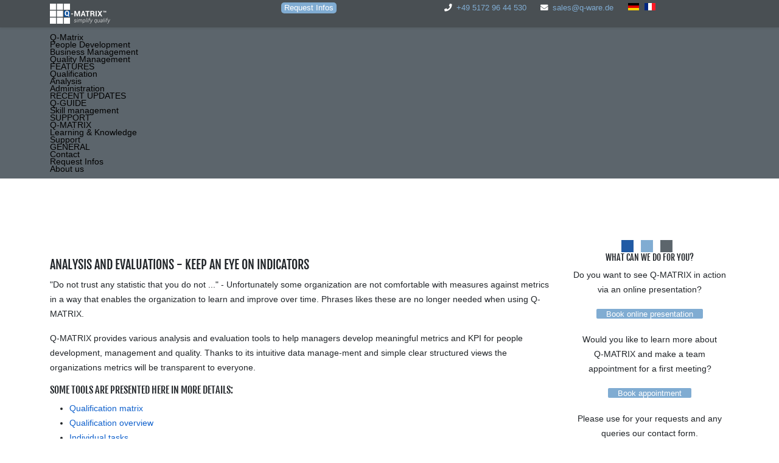

--- FILE ---
content_type: text/html; charset=utf-8
request_url: https://www.q-matrix.de/en/features/analysis
body_size: 12698
content:
<!DOCTYPE html>
<html xmlns="http://www.w3.org/1999/xhtml" xml:lang="en-gb" lang="en-gb" dir="ltr">
	<head>
<script>window.dataLayer = window.dataLayer || [];</script>
<!-- Google Tag Manager JS V.1.0.2 from Tools for Joomla -->
<script>(function(w,d,s,l,i){w[l]=w[l]||[];w[l].push({'gtm.start':
new Date().getTime(),event:'gtm.js'});var f=d.getElementsByTagName(s)[0],
j=d.createElement(s),dl=l!='dataLayer'?'&l='+l:'';j.async=true;j.src=
'//www.googletagmanager.com/gtm.js?id='+i+dl;f.parentNode.insertBefore(j,f);
})(window,document,'script','dataLayer','GTM-5W39SFK');</script>
<!-- End Google Tag Manager JS -->
		<meta http-equiv="X-UA-Compatible" content="IE=edge">
		<meta name="viewport" content="width=device-width, initial-scale=1">
		<base href="https://www.q-matrix.de/en/features/analysis" />
	<meta http-equiv="content-type" content="text/html; charset=utf-8" />
	<meta name="keywords" content="Qualification matrix Qualification overview Individual tasks Target / Actual comparison Target / Actual assessment Certification &amp; target hours" />
	<meta name="viewport" content="width=device-width, initial-scale=1.0" />
	<meta name="robots" content="index,follow" />
	<meta name="description" content="Q-MATRIX provides various analysis and evaluation tools to help managers develop meaningful metrics and KPI for people development, management and quality." />
	<title>ANALYSIS AND EVALUATIONS</title>
	<link href="https://www.q-matrix.de/bausteine/auswertungen" rel="alternate" hreflang="de-DE" />
	<link href="https://www.q-matrix.de/fr/element/evaluations" rel="alternate" hreflang="fr-FR" />
	<link href="https://www.q-matrix.de/en/features/analysis" rel="alternate" hreflang="en-GB" />
	<link href="/images/favicon.png" rel="shortcut icon" type="image/vnd.microsoft.icon" />
	<link href="/plugins/system/bdthemes_shortcodes/css/shortcode-ultimate.css" rel="stylesheet" type="text/css" />
	<link href="/plugins/system/bdthemes_shortcodes/css/font-awesome.css" rel="stylesheet" type="text/css" />
	<link href="/plugins/system/bdthemes_shortcodes/shortcodes/button/css/button.css" rel="stylesheet" type="text/css" />
	<link href="https://www.q-matrix.de/media/com_unitegallery/assets/unitegallery-plugin/css/unite-gallery.css" rel="stylesheet" type="text/css" />
	<link href="/templates/shaper_helix3/css/roboto.css" rel="stylesheet" type="text/css" />
	<link href="/templates/shaper_helix3/css/fjallaone.css" rel="stylesheet" type="text/css" />
	<link href="/templates/shaper_helix3/css/bootstrap.min.css" rel="stylesheet" type="text/css" />
	<link href="/templates/shaper_helix3/css/joomla-fontawesome.min.css" rel="stylesheet" type="text/css" />
	<link href="/templates/shaper_helix3/css/font-awesome-v4-shims.min.css" rel="stylesheet" type="text/css" />
	<link href="/templates/shaper_helix3/css/template.css" rel="stylesheet" type="text/css" />
	<link href="/templates/shaper_helix3/css/presets/preset1.css" rel="stylesheet" class="preset" type="text/css" />
	<link href="/templates/shaper_helix3/css/frontend-edit.css" rel="stylesheet" type="text/css" />
	<link href="/modules/mod_djmegamenu/themes/default/css/djmegamenu.css?4.3.7.free" rel="stylesheet" type="text/css" />
	<link href="/modules/mod_djmegamenu/mobilethemes/dark/djmobilemenu.css?4.3.7.free" rel="stylesheet" type="text/css" />
	<link href="/media/mod_languages/css/template.css?68715d9c360d26499064c3d4793ed72c" rel="stylesheet" type="text/css" />
	<link href="/plugins/system/gdpr/assets/css/cookieconsent.min.css" rel="stylesheet" type="text/css" />
	<link href="/plugins/system/gdpr/assets/css/jquery.fancybox.min.css" rel="stylesheet" type="text/css" />
	<link href="https://www.q-matrix.de/components/com_jsn/assets/css/style.min.css?v=2.10.1" rel="stylesheet" type="text/css" />
	<style type="text/css">
a#subtn_6955dd77943d3 { color: #FFFFFF; background-color: #215ab5;-webkit-border-radius: 3px; border-radius: 3px;}
a#subtn_6955dd77943d3 span { font-size: 13px;-webkit-border-radius: 3px; border-radius: 3px;line-height:20px;padding: 6px 16px;}
a#subtn_6955dd77943d3:hover { background-color: #2565cb;}
a#subtn_6955dd77943d3 i {font-size:13px; color:#FFFFFF}a#subtn_6955dd779449e { color: #FFFFFF; background-color: #215ab5;-webkit-border-radius: 3px; border-radius: 3px;}
a#subtn_6955dd779449e span { font-size: 13px;-webkit-border-radius: 3px; border-radius: 3px;line-height:20px;padding: 6px 16px;}
a#subtn_6955dd779449e:hover { background-color: #2565cb;}
a#subtn_6955dd779449e i {font-size:13px; color:#FFFFFF}a#subtn_6955dd7794502 { color: #FFFFFF; background-color: #215ab5;-webkit-border-radius: 3px; border-radius: 3px;}
a#subtn_6955dd7794502 span { font-size: 13px;-webkit-border-radius: 3px; border-radius: 3px;line-height:20px;padding: 6px 16px;}
a#subtn_6955dd7794502:hover { background-color: #2565cb;}
a#subtn_6955dd7794502 i {font-size:13px; color:#FFFFFF}a#subtn_6955dd779455d { color: #FFFFFF; background-color: #215ab5;-webkit-border-radius: 3px; border-radius: 3px;}
a#subtn_6955dd779455d span { font-size: 13px;-webkit-border-radius: 3px; border-radius: 3px;line-height:20px;padding: 6px 16px;}
a#subtn_6955dd779455d:hover { background-color: #2565cb;}
a#subtn_6955dd779455d i {font-size:13px; color:#FFFFFF}a#subtn_6955dd77945b7 { color: #FFFFFF; background-color: #215ab5;-webkit-border-radius: 3px; border-radius: 3px;}
a#subtn_6955dd77945b7 span { font-size: 13px;-webkit-border-radius: 3px; border-radius: 3px;line-height:20px;padding: 6px 16px;}
a#subtn_6955dd77945b7:hover { background-color: #2565cb;}
a#subtn_6955dd77945b7 i {font-size:13px; color:#FFFFFF}a#subtn_6955dd779460f { color: #FFFFFF; background-color: #215ab5;-webkit-border-radius: 3px; border-radius: 3px;}
a#subtn_6955dd779460f span { font-size: 13px;-webkit-border-radius: 3px; border-radius: 3px;line-height:20px;padding: 6px 16px;}
a#subtn_6955dd779460f:hover { background-color: #2565cb;}
a#subtn_6955dd779460f i {font-size:13px; color:#FFFFFF}h1, h2, h3, h4, h5, h6, .h1, .h2, .h3, .h4, .h5, .h6 {text-transform: uppercase;} #sp-header {height: 45px;} #sp-header .logo {height: 45px;} .sp-module ul >li {border-bottom:0}.sp-module ul >li >a {padding: 0;line-height: 12px;padding: 0;}.sp-contact-info{color: #ffffff;} .sp-module ul > li > a:before { content: unset; }body{font-family:Roboto, sans-serif; font-weight:300; }h1{font-family:Fjalla One, sans-serif; font-size:20px; font-weight:normal; }h2{font-family:Fjalla One, sans-serif; font-size:18px; font-weight:normal; }h3{font-family:Fjalla One, sans-serif; font-size:16px; font-weight:normal; }h4{font-family:Roboto, sans-serif; font-size:14px; font-weight:300; }h5{font-family:Fjalla One, sans-serif; font-size:14px; font-weight:normal; }h6{font-family:Fjalla One, sans-serif; font-size:14px; font-weight:normal; }.sp-megamenu-parent{font-family:Roboto, sans-serif; font-size:20px; font-weight:900; }@media (min-width: 1400px) {
.container {
max-width: 1140px;
}
}#sp-header{ background-color:#494f53; }#sp-header a{color:#80acd2;}#sp-header a:hover{color:#5c656c;}#sp-menu{ background-color:#5c656c;padding:10px 0px; }#sp-bottom{ background-color:#5c656c;color:#ffffff;padding:10px 0px 10px 0px; }#sp-footer{ background-color:#494f53; }.dj-hideitem { display: none !important; }

#accordeonck317 li.accordeonck { list-style: none;overflow: hidden; }
#accordeonck317 ul[class^="content"] { margin:0;padding:0; }
#accordeonck317 li.accordeonck > span { position: relative; display: block; }
#accordeonck317 li.accordeonck.parent > span { }
#accordeonck317 li.parent > span span.toggler_icon { position: absolute; cursor: pointer; display: block; height: 100%; z-index: 10;right:0; background: url(/) center center no-repeat !important;}
#accordeonck317 li.parent.open > span span.toggler_icon { right:0; background: url(/) center center no-repeat !important;}
#accordeonck317 li.accordeonck.level2 > span { }
#accordeonck317 li.level3 li.accordeonck > span { }
#accordeonck317 a.accordeonck { display: block;text-decoration: none; }
#accordeonck317 a.accordeonck:hover { text-decoration: none; }
#accordeonck317 li.parent > span a { display: block;outline: none; }
#accordeonck317 li.parent.open > span a {  }
#accordeonck317 a.accordeonck > .badge { margin: 0 0 0 5px; }
#accordeonck316 li.accordeonck { list-style: none;overflow: hidden; }
#accordeonck316 ul[class^="content"] { margin:0;padding:0; }
#accordeonck316 li.accordeonck > span { position: relative; display: block; }
#accordeonck316 li.accordeonck.parent > span { }
#accordeonck316 li.parent > span span.toggler_icon { position: absolute; cursor: pointer; display: block; height: 100%; z-index: 10;right:0; background: url(/) center center no-repeat !important;}
#accordeonck316 li.parent.open > span span.toggler_icon { right:0; background: url(/) center center no-repeat !important;}
#accordeonck316 li.accordeonck.level2 > span { }
#accordeonck316 li.level3 li.accordeonck > span { }
#accordeonck316 a.accordeonck { display: block;text-decoration: none; }
#accordeonck316 a.accordeonck:hover { text-decoration: none; }
#accordeonck316 li.parent > span a { display: block;outline: none; }
#accordeonck316 li.parent.open > span a {  }
#accordeonck316 a.accordeonck > .badge { margin: 0 0 0 5px; }
#accordeonck315 li.accordeonck { list-style: none;overflow: hidden; }
#accordeonck315 ul[class^="content"] { margin:0;padding:0; }
#accordeonck315 li.accordeonck > span { position: relative; display: block; }
#accordeonck315 li.accordeonck.parent > span { }
#accordeonck315 li.parent > span span.toggler_icon { position: absolute; cursor: pointer; display: block; height: 100%; z-index: 10;right:0; background: url(/) center center no-repeat !important;}
#accordeonck315 li.parent.open > span span.toggler_icon { right:0; background: url(/) center center no-repeat !important;}
#accordeonck315 li.accordeonck.level2 > span { }
#accordeonck315 li.level3 li.accordeonck > span { }
#accordeonck315 a.accordeonck { display: block;text-decoration: none; }
#accordeonck315 a.accordeonck:hover { text-decoration: none; }
#accordeonck315 li.parent > span a { display: block;outline: none; }
#accordeonck315 li.parent.open > span a {  }
#accordeonck315 a.accordeonck > .badge { margin: 0 0 0 5px; }a#subtn_6955dd7867e80 { color: #FFFFFF; background-color: #80acd2;-webkit-border-radius: 2px; border-radius: 2px;}
a#subtn_6955dd7867e80 span { font-size: 13px;-webkit-border-radius: 2px; border-radius: 2px;line-height:26px;padding: 4px 16px;}
a#subtn_6955dd7867e80:hover { background-color: #93b8d9;}a#subtn_6955dd7867f47 { color: #FFFFFF; background-color: #80acd2;-webkit-border-radius: 2px; border-radius: 2px;}
a#subtn_6955dd7867f47 span { font-size: 13px;-webkit-border-radius: 2px; border-radius: 2px;line-height:26px;padding: 4px 16px;}
a#subtn_6955dd7867f47:hover { background-color: #93b8d9;}a#subtn_6955dd7867fc6 { color: #FFFFFF; background-color: #80acd2;-webkit-border-radius: 2px; border-radius: 2px;}
a#subtn_6955dd7867fc6 span { font-size: 13px;-webkit-border-radius: 2px; border-radius: 2px;line-height:26px;padding: 4px 16px;}
a#subtn_6955dd7867fc6:hover { background-color: #93b8d9;}
		@media (min-width: 769px) { #dj-megamenu340mobile { display: none; } }
		@media (max-width: 768px) { #dj-megamenu340, #dj-megamenu340sticky, #dj-megamenu340placeholder { display: none !important; } }
	div.cc-window.cc-floating{max-width:32em}@media(max-width: 639px){div.cc-window.cc-floating:not(.cc-center){max-width: none}}div.cc-window, span.cc-cookie-settings-toggler{font-size:16px}div.cc-revoke{font-size:16px}div.cc-settings-label,span.cc-cookie-settings-toggle{font-size:14px}div.cc-window.cc-banner{padding:1em 1.8em}div.cc-window.cc-floating{padding:2em 1.8em}input.cc-cookie-checkbox+span:before, input.cc-cookie-checkbox+span:after{border-radius:8px}div.cc-center,div.cc-floating,div.cc-checkbox-container,div.gdpr-fancybox-container div.fancybox-content,ul.cc-cookie-category-list li,fieldset.cc-service-list-title legend{border-radius:0px}div.cc-window a.cc-btn,span.cc-cookie-settings-toggle{border-radius:0px}fieldset.cc-cookie-list-title .gdpr_onoffswitch-label,fieldset.cc-cookie-list-title .gdpr_cookie_switcher span.gdpr_onoffswitch-switch,div.gdpr-component-view span.cc-checkboxes-placeholder,div.gdpr-component-view div.cc-checkboxes-container input.cc-cookie-checkbox+span::before{border-radius:10px}div.gdpr-component-view div.cc-checkboxes-container input.cc-cookie-checkbox+span::before{height: 14px;bottom: 2px;left:3px}div.gdpr-component-view div.cc-checkboxes-container input.cc-cookie-checkbox:checked+span::before{transform:translateX(22px)}label.gdpr_privacy_policy_consent_date{display:inline-block;margin:0 5px;font-size:12px;color:#6c757d;cursor:auto}
	</style>
	<script src="/media/jui/js/jquery.min.js" type="text/javascript"></script>
	<script src="/media/jui/js/jquery-migrate.min.js" type="text/javascript"></script>
	<script src="/media/jui/js/jquery-noconflict.js" type="text/javascript"></script>
	<script src="/plugins/system/bdthemes_shortcodes/js/shortcode-ultimate.js" type="text/javascript"></script>
	<script src="/plugins/system/accordeonmenumobileck/assets/accordeonmenumobileck.js" type="text/javascript"></script>
	<script src="/plugins/system/helix3/assets/js/bootstrap.legacy.js" type="text/javascript"></script>
	<script src="/templates/shaper_helix3/js/bootstrap.min.js" type="text/javascript"></script>
	<script src="/templates/shaper_helix3/js/jquery.sticky.js" type="text/javascript"></script>
	<script src="/templates/shaper_helix3/js/main.js" type="text/javascript"></script>
	<script src="/templates/shaper_helix3/js/frontend-edit.js" type="text/javascript"></script>
	<script src="/media/jui/js/jquery.ui.core.min.js?68715d9c360d26499064c3d4793ed72c" type="text/javascript"></script>
	<script src="/modules/mod_accordeonck/assets/mod_accordeonck.js" type="text/javascript"></script>
	<script src="/modules/mod_accordeonck/assets/jquery.easing.1.3.js" type="text/javascript"></script>
	<script src="/modules/mod_djmegamenu/assets/js/jquery.djmobilemenu.min.js?4.3.7.free" defer="defer" type="text/javascript"></script>
	<script src="/plugins/system/gdpr/assets/js/jquery.fancybox.min.js" type="text/javascript" defer="defer"></script>
	<script src="/plugins/system/gdpr/assets/js/cookieconsent.min.js" type="text/javascript" defer="defer"></script>
	<script src="/plugins/system/gdpr/assets/js/init.js" type="text/javascript" defer="defer"></script>
	<script type="text/javascript">

var sp_preloader = '0';

var sp_gotop = '1';

var sp_offanimation = 'default';

       jQuery(document).ready(function(jQuery){
        jQuery('#accordeonck317').accordeonmenuck({fadetransition : false,eventtype : 'click',transition : 'linear',menuID : 'accordeonck317',imageplus : '/modules/mod_accordeonck/assets/plus.png',imageminus : '/modules/mod_accordeonck/assets/minus.png',defaultopenedid : '',activeeffect : '',showcounter : '',duree : 500});
}); 
       jQuery(document).ready(function(jQuery){
        jQuery('#accordeonck316').accordeonmenuck({fadetransition : false,eventtype : 'click',transition : 'linear',menuID : 'accordeonck316',imageplus : '/modules/mod_accordeonck/assets/plus.png',imageminus : '/modules/mod_accordeonck/assets/minus.png',defaultopenedid : '',activeeffect : '',showcounter : '',duree : 500});
}); 
       jQuery(document).ready(function(jQuery){
        jQuery('#accordeonck315').accordeonmenuck({fadetransition : false,eventtype : 'click',transition : 'linear',menuID : 'accordeonck315',imageplus : '/modules/mod_accordeonck/assets/plus.png',imageminus : '/modules/mod_accordeonck/assets/minus.png',defaultopenedid : '',activeeffect : '',showcounter : '',duree : 500});
}); var gdprConfigurationOptions = { complianceType: 'opt-in',
																			  cookieConsentLifetime: 180,
																			  cookieConsentSamesitePolicy: 'Lax',
																			  cookieConsentSecure: 1,
																			  disableFirstReload: 1,
																	  		  blockJoomlaSessionCookie: 0,
																			  blockExternalCookiesDomains: 0,
																			  externalAdvancedBlockingModeCustomAttribute: '',
																			  allowedCookies: '_ga, _gid',
																			  blockCookieDefine: 1,
																			  autoAcceptOnNextPage: 1,
																			  revokable: 1,
																			  lawByCountry: 0,
																			  checkboxLawByCountry: 1,
																			  blockPrivacyPolicy: 1,
																			  cacheGeolocationCountry: 0,
																			  countryAcceptReloadTimeout: 1000,
																			  usaCCPARegions: ["california"],
																			  countryEnableReload: 1,
																			  customHasLawCountries: [""],
																			  dismissOnScroll: 0,
																			  dismissOnTimeout: 0,
																			  containerSelector: 'html',
																			  hideOnMobileDevices: 0,
																			  autoFloatingOnMobile: 1,
																			  autoFloatingOnMobileThreshold: 1024,
																			  autoRedirectOnDecline: 0,
																			  autoRedirectOnDeclineLink: '',
																			  showReloadMsg: 0,
																			  showReloadMsgText: 'Applying preferences and reloading the page...',
																			  defaultClosedToolbar: 0,
																			  toolbarLayout: 'basic-close-header',
																			  toolbarTheme: 'block',
																			  toolbarButtonsTheme: 'allow_first',
																			  revocableToolbarTheme: 'basic',
																			  toolbarPosition: 'center',
																			  toolbarCenterTheme: 'compact',
																			  revokePosition: 'revoke-bottom',
																			  toolbarPositionmentType: 1,
																			  positionCenterSimpleBackdrop: 0,
																			  positionCenterBlurEffect: 0,
																			  preventPageScrolling: 0,
																			  popupEffect: 'fade',
																			  popupBackground: '#5c656c',
																			  popupText: '#ffffff',
																			  popupLink: '#ffffff',
																			  buttonBackground: '#80acd2',
																			  buttonBorder: '#215ba5',
																			  buttonText: '#ffffff',
																			  highlightOpacity: '100',
																			  highlightBackground: '#215ba5',
																			  highlightBorder: '#80acd2',
																			  highlightText: '#ffffff',
																			  highlightDismissBackground: '#ffffff',
																		  	  highlightDismissBorder: '#ffffff',
																		 	  highlightDismissText: '#ffffff',
																			  hideRevokableButton: 1,
																			  hideRevokableButtonOnscroll: 1,
																			  customRevokableButton: 1,
																			  customRevokableButtonAction: 2,
																			  headerText: 'GDPR',
																			  messageText: 'This website uses cookies - for more information, please see our privacy policy. Click \"I agree\" to accept cookies and visit our website directly.',
																			  denyMessageEnabled: 0, 
																			  denyMessage: 'You have declined cookies, to ensure the best experience on this website please consent the cookie usage.',
																			  placeholderBlockedResources: 1, 
																			  placeholderBlockedResourcesAction: 'acceptall',
																	  		  placeholderBlockedResourcesText: 'You must accept cookies and reload the page to view this content',
																			  placeholderIndividualBlockedResourcesText: 'You must accept cookies from {domain} and reload the page to view this content',
																			  placeholderIndividualBlockedResourcesAction: 1,
																			  placeholderOnpageUnlock: 1,
																			  scriptsOnpageUnlock: 1,
																			  dismissText: 'Close',
																			  allowText: 'I agree',
																			  denyText: 'Decline',
																			  cookiePolicyLinkText: 'Cookies policy',
																			  cookiePolicyLink: 'disclaimer',
																			  cookiePolicyRevocableTabText: 'Cookie policy',
																			  privacyPolicyLinkText: 'Privacy policy',
																			  privacyPolicyLink: 'disclaimer',
																			  enableGdprBulkConsent: 0,
																			  enableCustomScriptExecGeneric: 0,
																			  customScriptExecGeneric: '',
																			  categoriesCheckboxTemplate: 'cc-checkboxes-filled',
																			  toggleCookieSettings: 0,
																			  toggleCookieSettingsLinkedView: 0,
 																			  toggleCookieSettingsLinkedViewSefLink: '/en/component/gdpr/',
																	  		  toggleCookieSettingsText: '<span class="cc-cookie-settings-toggle">Settings <span class="cc-cookie-settings-toggler">&#x25EE;</span></span>',
																			  toggleCookieSettingsButtonBackground: '#80acd2',
																			  toggleCookieSettingsButtonBorder: '#215ba5',
																			  toggleCookieSettingsButtonText: '#ffffff',
																			  showLinks: 1,
																			  blankLinks: '_self',
																			  autoOpenPrivacyPolicy: 0,
																			  openAlwaysDeclined: 1,
																			  cookieSettingsLabel: 'Cookie settings:',
															  				  cookieSettingsDesc: 'Choose which kind of cookies you want to disable by clicking on the checkboxes. Click on a category name for more informations about used cookies.',
																			  cookieCategory1Enable: 1,
																			  cookieCategory1Name: 'Necessary',
																			  cookieCategory1Locked: 1,
																			  cookieCategory2Enable: 0,
																			  cookieCategory2Name: 'Preferences',
																			  cookieCategory2Locked: 0,
																			  cookieCategory3Enable: 1,
																			  cookieCategory3Name: 'Statistics',
																			  cookieCategory3Locked: 0,
																			  cookieCategory4Enable: 1,
																			  cookieCategory4Name: 'Marketing',
																			  cookieCategory4Locked: 0,
																			  cookieCategoriesDescriptions: {},
																			  alwaysReloadAfterCategoriesChange: 0,
																			  preserveLockedCategories: 0,
																			  declineButtonBehavior: 'hard',
																			  reloadOnfirstDeclineall: 0,
																			  trackExistingCheckboxSelectors: '',
															  		  		  trackExistingCheckboxConsentLogsFormfields: 'name,email,subject,message',
																			  allowallShowbutton: 1,
																			  allowallText: 'Allow all cookies',
																			  allowallButtonBackground: '#80acd2',
																			  allowallButtonBorder: '#215ba5',
																			  allowallButtonText: '#ffffff',
																			  allowallButtonTimingAjax: 'fast',
																			  includeAcceptButton: 1,
																			  trackConsentDate: 0,
																			  execCustomScriptsOnce: 1,
																			  optoutIndividualResources: 1,
																			  blockIndividualResourcesServerside: 1,
																			  disableSwitchersOptoutCategory: 0,
																			  allowallIndividualResources: 1,
																			  blockLocalStorage: 0,
																			  blockSessionStorage: 0,
																			  externalAdvancedBlockingModeTags: 'iframe,script,img,source,link',
																			  enableCustomScriptExecCategory1: 0,
																			  customScriptExecCategory1: '',
																			  enableCustomScriptExecCategory2: 0,
																			  customScriptExecCategory2: '',
																			  enableCustomScriptExecCategory3: 0,
																			  customScriptExecCategory3: '',
																			  enableCustomScriptExecCategory4: 0,
																			  customScriptExecCategory4: '',
																			  enableCustomDeclineScriptExecCategory1: 0,
																			  customScriptDeclineExecCategory1: '',
																			  enableCustomDeclineScriptExecCategory2: 0,
																			  customScriptDeclineExecCategory2: '',
																			  enableCustomDeclineScriptExecCategory3: 0,
																			  customScriptDeclineExecCategory3: '',
																			  enableCustomDeclineScriptExecCategory4: 0,
																			  customScriptDeclineExecCategory4: '',
																			  enableCMPStatistics: 0,
																			  enableCMPAds: 0,																			  
																			  debugMode: 0
																		};var gdpr_ajax_livesite='https://www.q-matrix.de/';var gdpr_enable_log_cookie_consent=1;var gdprUseCookieCategories=1;var gdpr_ajaxendpoint_cookie_category_desc='https://www.q-matrix.de/index.php?option=com_gdpr&task=user.getCookieCategoryDescription&format=raw&lang=en';var gdprCookieCategoryDisabled2=1;var gdprCookieCategoryDisabled4=1;var gdprJSessCook='ae2c9972f6da367c762608646a53789f';var gdprJSessVal='o0t5bl4kdl2elo9viomjvcogl2';var gdprJAdminSessCook='6aaef455c65033542847fd8940ee54fb';var gdprPropagateCategoriesSession=1;var gdprAlwaysPropagateCategoriesSession=1;var gdprFancyboxWidth=800;var gdprFancyboxHeight=800;var gdprCloseText='Close';
	</script>
	<meta property="og:url" content="https://www.q-matrix.de/en/features/analysis" />
	<meta property="og:type" content="article" />
	<meta property="og:title" content="Auswertungen - EN" />
	<meta property="og:description" content="Analysis and evaluations - Keep an eye on indicators "Do not trust any statistic that you do not..." - Unfortunately some organization are not comfortable..." />
	<link href="https://www.q-matrix.de/en/features/analysis" rel="alternate" hreflang="x-default" />
			


<script>
  (function(i,s,o,g,r,a,m){i['GoogleAnalyticsObject']=r;i[r]=i[r]||function(){
  (i[r].q=i[r].q||[]).push(arguments)},i[r].l=1*new Date();a=s.createElement(o),
  m=s.getElementsByTagName(o)[0];a.async=1;a.src=g;m.parentNode.insertBefore(a,m)
  })(window,document,'script','//www.google-analytics.com/analytics.js','ga');

  ga('create', 'GTM-5W39SFK', 'q-matrix.de');
  ga('send', 'pageview');

</script>
<!-- Universal Google Analytics Plugin by PB Web Development -->


</head>
	
	<body class="site com-content view-article no-layout no-task itemid-1652 en-gb ltr  sticky-header layout-fluid off-canvas-menu-init">
<!-- Google Tag Manager iframe V.1.0.2 from Tools for Joomla -->
<noscript><iframe src='//www.googletagmanager.com/ns.html?id=GTM-5W39SFK'
height='0' width='0' style='display:none;visibility:hidden'></iframe></noscript>
<!-- End Google Tag Manager iframe --><div class="dj-offcanvas-wrapper"><div class="dj-offcanvas-pusher"><div class="dj-offcanvas-pusher-in">
	
		<div class="body-wrapper">
			<div class="body-innerwrapper">
				<header id="sp-header"><div class="container"><div class="row"><div id="sp-logo" class="col-2 col-md-4 col-lg-4 "><div class="sp-column "><div class="logo"><a href="/"><img class="sp-default-logo d-none d-lg-block" src="/images/logo-small.png" srcset="/images/logo-small.png" alt="Q-MATRIX"><img class="sp-default-logo d-block d-lg-none" src="/images/logo-small.png" alt="Q-MATRIX"></a></div></div></div><div id="sp-top1" class="col-2 col-md-2 col-lg-2 "><div class="sp-column "><div class="sp-module "><div class="sp-module-content">

<div class="custom"  >
	<p><a href="/en/general/request" style="background: #80acd2; color: #fff; padding: 2px 5px; font-size: 90%; border-radius: 5px;">Request Infos</a></p>
</div>
</div></div></div></div><div id="sp-top2" class="col-6 col-md-4 col-lg-4 "><div class="sp-column "><ul class="sp-contact-info"><li class="sp-contact-phone"><i class="fa fa-phone" aria-hidden="true"></i> <a href="tel:+4951729644530">+49 5172 96 44 530</a></li><li class="sp-contact-email"><i class="fa fa-envelope" aria-hidden="true"></i> <a href="mailto:sales@q-ware.de">sales@q-ware.de</a></li></ul></div></div><div id="sp-top3" class="col-2 col-md-2 col-lg-2 "><div class="sp-column "><div class="sp-module "><div class="sp-module-content"><div class="mod-languages">

	<ul class="lang-inline" dir="ltr">
						<li>
			<a href="/de/bausteine/auswertungen">
												<img src="/media/mod_languages/images/de_de.gif" alt="Deutsch" title="Deutsch" />										</a>
			</li>
								<li>
			<a href="/fr/element/evaluations">
												<img src="/media/mod_languages/images/fr_fr.gif" alt="Français" title="Français" />										</a>
			</li>
							</ul>

</div>
</div></div></div></div></div></div></header><section id="sp-menu"><div class="container"><div class="row"><div id="sp-position1" class="col-md-6 col-lg-12 "><div class="sp-column "><div class="sp-module "><div class="sp-module-content"><div class="dj-megamenu-wrapper" data-tmpl="shaper_helix3">
		<ul id="dj-megamenu340" class="dj-megamenu dj-megamenu-default horizontalMenu  dj-fa-0"  data-trigger="768" role="menubar" aria-label="Menu">
		<li class="dj-up itemid1627 first parent" role="none"><a class="dj-up_a  "  aria-haspopup="true" aria-expanded="false"   tabindex="0"  role="menuitem"><span class="dj-drop" ><span class="title"><span class="name">Q-Matrix</span></span><span class="arrow" aria-hidden="true"></span></span></a><div class="dj-subwrap  single_column subcols1" style=""><div class="dj-subwrap-in" style="width:200px;"><div class="dj-subcol" style="width:200px"><ul class="dj-submenu" role="menu" aria-label="Q-Matrix"><li class="itemid1631 first" role="none"><a href="/en/q-matrix/people-development"  role="menuitem"><span class="title"><span class="name">People Development</span></span></a></li><li class="itemid1633" role="none"><a href="/en/q-matrix/business-management"  role="menuitem"><span class="title"><span class="name">Business Management</span></span></a></li><li class="itemid1635" role="none"><a href="/en/q-matrix/quality-management"  role="menuitem"><span class="title"><span class="name">Quality Management</span></span></a></li></ul></div></div></div></li><li class="dj-up itemid1638 parent" role="none"><a class="dj-up_a  "  aria-haspopup="true" aria-expanded="false"   tabindex="0"  role="menuitem"><span class="dj-drop" ><span class="title"><span class="name">FEATURES</span></span><span class="arrow" aria-hidden="true"></span></span></a><div class="dj-subwrap  single_column subcols1" style=""><div class="dj-subwrap-in" style="width:200px;"><div class="dj-subcol" style="width:200px"><ul class="dj-submenu" role="menu" aria-label="FEATURES"><li class="itemid1650 first" role="none"><a href="/en/features/qualification"  role="menuitem"><span class="title"><span class="name">Qualification</span></span></a></li><li class="itemid1652" role="none"><a href="/en/features/analysis"  role="menuitem"><span class="title"><span class="name">Analysis</span></span></a></li><li class="itemid1654" role="none"><a href="/en/features/administration"  role="menuitem"><span class="title"><span class="name">Administration</span></span></a></li></ul></div></div></div></li><li class="dj-up itemid1641 parent" role="none"><a class="dj-up_a  "  aria-haspopup="true" aria-expanded="false"   tabindex="0"  role="menuitem"><span class="dj-drop" ><span class="title"><span class="name">RECENT UPDATES</span></span><span class="arrow" aria-hidden="true"></span></span></a><div class="dj-subwrap  single_column subcols1" style=""><div class="dj-subwrap-in" style="width:200px;"><div class="dj-subcol" style="width:200px"><ul class="dj-submenu" role="menu" aria-label="RECENT UPDATES"><li class="itemid1657 first" role="none"><a href="/en/recent-updates/q-guide"  role="menuitem"><span class="title"><span class="name">Q-GUIDE</span></span></a></li><li class="itemid1660" role="none"><a href="/en/recent-updates/skill-management"  role="menuitem"><span class="title"><span class="name">Skill management</span></span></a></li></ul></div></div></div></li><li class="dj-up itemid1643 parent" role="none"><a class="dj-up_a  "  aria-haspopup="true" aria-expanded="false"   tabindex="0"  role="menuitem"><span class="dj-drop" ><span class="title"><span class="name">SUPPORT</span></span><span class="arrow" aria-hidden="true"></span></span></a><div class="dj-subwrap  single_column subcols1" style=""><div class="dj-subwrap-in" style="width:200px;"><div class="dj-subcol" style="width:200px"><ul class="dj-submenu" role="menu" aria-label="SUPPORT"><li class="itemid1664 first" role="none"><a href="/en/support/q-matrix"  role="menuitem"><span class="title"><span class="name">Q-MATRIX</span></span></a></li><li class="itemid1667" role="none"><a href="/en/support/learning-knowledge"  role="menuitem"><span class="title"><span class="name">Learning &amp; Knowledge</span></span></a></li><li class="itemid1670" role="none"><a href="/en/support/support"  role="menuitem"><span class="title"><span class="name">Support</span></span></a></li></ul></div></div></div></li><li class="dj-up itemid1645 parent" role="none"><a class="dj-up_a  "  aria-haspopup="true" aria-expanded="false"   tabindex="0"  role="menuitem"><span class="dj-drop" ><span class="title"><span class="name">GENERAL</span></span><span class="arrow" aria-hidden="true"></span></span></a><div class="dj-subwrap  single_column subcols1" style=""><div class="dj-subwrap-in" style="width:200px;"><div class="dj-subcol" style="width:200px"><ul class="dj-submenu" role="menu" aria-label="GENERAL"><li class="itemid1673 first" role="none"><a href="/en/general/contact"  role="menuitem"><span class="title"><span class="name">Contact</span></span></a></li><li class="itemid1676" role="none"><a href="/en/general/request"  role="menuitem"><span class="title"><span class="name">Request Infos</span></span></a></li><li class="itemid1679" role="none"><a href="/en/general/about-us"  role="menuitem"><span class="title"><span class="name">About us</span></span></a></li></ul></div></div></div></li></ul>
			<div id="dj-megamenu340mobile" class="dj-megamenu-accordion dj-megamenu-accordion-dark dj-pos-static  dj-align-right dj-fa-0 ">
	<button class="dj-mobile-open-btn dj-fa-0" aria-label="Open mobile menu"><span class="dj-mobile-open-icon" aria-hidden="true"></span></button>	<div class="dj-accordion dj-accordion-dark ">
		<div class="dj-accordion-in">
			<ul class="dj-mobile-nav dj-mobile-dark " role="menubar">
<li class="dj-mobileitem itemid-1627 deeper parent" role="none"><a  aria-haspopup="true" aria-expanded="false"   tabindex="0"  role="menuitem"><span class="title"><span class="name">Q-Matrix</span></span></a><ul class="dj-mobile-nav-child"><li class="dj-mobileitem itemid-1631" role="none"><a href="/en/q-matrix/people-development"  role="menuitem"><span class="title"><span class="name">People Development</span></span></a></li><li class="dj-mobileitem itemid-1633" role="none"><a href="/en/q-matrix/business-management"  role="menuitem"><span class="title"><span class="name">Business Management</span></span></a></li><li class="dj-mobileitem itemid-1635" role="none"><a href="/en/q-matrix/quality-management"  role="menuitem"><span class="title"><span class="name">Quality Management</span></span></a></li></ul></li><li class="dj-mobileitem itemid-1638 deeper parent" role="none"><a  aria-haspopup="true" aria-expanded="false"   tabindex="0"  role="menuitem"><span class="title"><span class="name">FEATURES</span></span></a><ul class="dj-mobile-nav-child"><li class="dj-mobileitem itemid-1650" role="none"><a href="/en/features/qualification"  role="menuitem"><span class="title"><span class="name">Qualification</span></span></a></li><li class="dj-mobileitem itemid-1652" role="none"><a href="/en/features/analysis"  role="menuitem"><span class="title"><span class="name">Analysis</span></span></a></li><li class="dj-mobileitem itemid-1654" role="none"><a href="/en/features/administration"  role="menuitem"><span class="title"><span class="name">Administration</span></span></a></li></ul></li><li class="dj-mobileitem itemid-1641 deeper parent" role="none"><a  aria-haspopup="true" aria-expanded="false"   tabindex="0"  role="menuitem"><span class="title"><span class="name">RECENT UPDATES</span></span></a><ul class="dj-mobile-nav-child"><li class="dj-mobileitem itemid-1657" role="none"><a href="/en/recent-updates/q-guide"  role="menuitem"><span class="title"><span class="name">Q-GUIDE</span></span></a></li><li class="dj-mobileitem itemid-1660" role="none"><a href="/en/recent-updates/skill-management"  role="menuitem"><span class="title"><span class="name">Skill management</span></span></a></li></ul></li><li class="dj-mobileitem itemid-1643 deeper parent" role="none"><a  aria-haspopup="true" aria-expanded="false"   tabindex="0"  role="menuitem"><span class="title"><span class="name">SUPPORT</span></span></a><ul class="dj-mobile-nav-child"><li class="dj-mobileitem itemid-1664" role="none"><a href="/en/support/q-matrix"  role="menuitem"><span class="title"><span class="name">Q-MATRIX</span></span></a></li><li class="dj-mobileitem itemid-1667" role="none"><a href="/en/support/learning-knowledge"  role="menuitem"><span class="title"><span class="name">Learning &amp; Knowledge</span></span></a></li><li class="dj-mobileitem itemid-1670" role="none"><a href="/en/support/support"  role="menuitem"><span class="title"><span class="name">Support</span></span></a></li></ul></li><li class="dj-mobileitem itemid-1645 deeper parent" role="none"><a  aria-haspopup="true" aria-expanded="false"   tabindex="0"  role="menuitem"><span class="title"><span class="name">GENERAL</span></span></a><ul class="dj-mobile-nav-child"><li class="dj-mobileitem itemid-1673" role="none"><a href="/en/general/contact"  role="menuitem"><span class="title"><span class="name">Contact</span></span></a></li><li class="dj-mobileitem itemid-1676" role="none"><a href="/en/general/request"  role="menuitem"><span class="title"><span class="name">Request Infos</span></span></a></li><li class="dj-mobileitem itemid-1679" role="none"><a href="/en/general/about-us"  role="menuitem"><span class="title"><span class="name">About us</span></span></a></li></ul></li></ul>
		</div>
	</div>
</div>	</div></div></div></div></div></div></div></section><section id="sp-page-title"><div class="container"><div class="row"><div id="sp-title" class="col-lg-12 "><div class="sp-column "></div></div></div></div></section><section id="sp-main-body"><div class="container"><div class="row"><div id="sp-component" class="col-lg-9 "><div class="sp-column "><div id="system-message-container">
	</div>
<article class="item item-page" itemscope itemtype="http://schema.org/Article">
	<meta itemprop="inLanguage" content="en-GB" />
	
	

	<div class="entry-header">
		
		
			</div>

					
	
	
				
	
			<div itemprop="articleBody">
		<p><a id="page-menu"></a></p>
<h1>Analysis and evaluations - Keep an eye on indicators</h1>
<p><strong>"Do not trust any statistic that you do not ..." - Unfortunately some organization are not comfortable with measures against metrics in a way that enables the organization to learn and improve over time. Phrases likes these are no longer needed when using Q-MATRIX.</strong></p>
<p>Q-MATRIX provides various analysis and evaluation tools to help managers develop meaningful metrics and KPI for people development, management and quality. Thanks to its intuitive data manage-ment and simple clear structured views the organizations metrics will be transparent to everyone.</p>
<h3>SOME TOOLS ARE PRESENTED HERE IN MORE DETAILS:</h3>
<ul>
<li><a href="#qualification-matrix" target="_self">Qualification matrix</a></li>
<li><a href="#qualification-overview" target="_self">Qualification overview</a></li>
<li><a href="#individual-tasks" target="_self">Individual tasks</a></li>
<li><a href="#target-actual-comparison" target="_self">Target / Actual comparison</a></li>
<li><a href="#target-performance-assessments" target="_self">Target / Actual assessment</a></li>
<li><a href="#certification-and-training-hours" target="_self">Certification &amp; target hours</a></li>
</ul>
<p><a id="qualification-matrix"></a></p>
<p>&nbsp;</p>
<p>&nbsp;</p>
<h1>QUALIFICATION MATRIX</h1>
<p><strong>The Qualification Matrix is where the organization’s skills, experience or knowledge to effectively perform in a position is maintained.</strong></p>
<p>The qualification matrix, when measured against an individual’s capabilities, will help determine the needs for future organizational development (education, training, certification). And how well&nbsp;an individual’s capabilities meet their current assignment, what other position(s) might they be ready to assume or what position could they be developed into.</p>
<p>Based on the permissions, an individual's data and position information is available for the management layer, department or division. This allows easy assessment of the current qualification level for the organization.</p>
<p>
					

					<!-- START UNITE GALLERY 1.7.15 -->
					
				
 <script type='text/javascript' src='https://www.q-matrix.de/media/com_unitegallery/assets/unitegallery-plugin/js/unitegallery.min.js'></script><script type='text/javascript' src='https://www.q-matrix.de/media/com_unitegallery/assets/unitegallery-plugin/themes/tiles/ug-theme-tiles.js'></script>
			<div id='unitegallery_3_1' class='unite-gallery' style='margin:0px auto;'>
				

						<img alt="Qualification matrix"
						     src="https://www.q-matrix.de/images/bausteine/qualifizierungsmatrix1-en.png"
						     data-image="https://www.q-matrix.de/images/bausteine/qualifizierungsmatrix1-en.png"
						     title=""
						     style="display:none">

						<img alt="Employee qualification matrix"
						     src="https://www.q-matrix.de/images/bausteine/qualifizierungsmatrix2-en.png"
						     data-image="https://www.q-matrix.de/images/bausteine/qualifizierungsmatrix2-en.png"
						     title=""
						     style="display:none">
			</div>

			<script type='text/javascript'>
				window.onload = function(e) {
					if(typeof ugCheckForErrors == "undefined"){
						document.getElementById("unitegallery_3_1").innerHTML = "<span style='color:red'>Unite Gallery Error - gallery js and css files not included</span>";}
					else{ ugCheckForErrors("unitegallery_3_1", "jquery");}
				};
				var ugapi1;
				jQuery(document).ready(function(){
					var objUGParams = {
						gallery_theme:"tiles",
								gallery_width:"100%",
								tile_enable_border:true,
								tile_border_radius:2,
								tile_enable_shadow:true,
								tile_textpanel_title_font_size:20,
								lightbox_show_numbers:false,
								lightbox_type:"compact",
								lightbox_arrows_position:"inside",
								tiles_col_width:400,
								tiles_space_between_cols:20,
								tiles_space_between_cols_mobile:10,
								tiles_exact_width:true

					};
					if(ugCheckForErrors('#unitegallery_3_1', 'cms'))
						ugapi1 = jQuery('#unitegallery_3_1').unitegallery(objUGParams);
				});
			</script>

			<!-- END UNITEGALLERY --></p>
<h3>It is very easy to filter&nbsp;the view by:</h3>
<ul style="list-style-position: inside;">
<li>Division</li>
<li>Department</li>
<li>Qualification level</li>
<li>Shift / Team</li>
<li>Position</li>
</ul>
<p>&nbsp;</p>
<p style="float: right;"><a id="subtn_6955dd77943d3" href="#page-menu" class="su-button su-button-style-soft" target="_self" title="top"><span><i class="fa fa-chevron-circle-up"></i> </span></a>
<p><a id="qualification-overview"></a></p>
<p>&nbsp;</p>
<p>&nbsp;</p>
<h1>Qualification overview</h1>
<p><strong>How to determine to what extent the qualification status of the organization has changed?</strong></p>
<p>The answer lies in the qualification overview. With the several filter and grouping options Q-MATRIX provides the ability to get a quick and current overview for a division / department and drill down to an individual or position specific individual tasks to analyze changes over time and observe the effect in the qualification view.</p>
<p>
					

					<!-- START UNITE GALLERY 1.7.15 -->
					
				
 <script type='text/javascript' src='https://www.q-matrix.de/media/com_unitegallery/assets/unitegallery-plugin/js/unitegallery.min.js'></script><script type='text/javascript' src='https://www.q-matrix.de/media/com_unitegallery/assets/unitegallery-plugin/themes/tiles/ug-theme-tiles.js'></script>
			<div id='unitegallery_27_2' class='unite-gallery' style='margin:0px auto;'>
				

						<img alt="Qualification Overview"
						     src="https://www.q-matrix.de/images/bausteine/uebersicht1-en.png"
						     data-image="https://www.q-matrix.de/images/bausteine/uebersicht1-en.png"
						     title="The qualification overview provides a view to the extent of changes in the qualification status of the organization's workforce."
						     style="display:none">
			</div>

			<script type='text/javascript'>
				var ugapi2;
				jQuery(document).ready(function(){
					var objUGParams = {
						gallery_theme:"tiles",
								gallery_width:"100%",
								tile_enable_border:true,
								tile_border_radius:2,
								tile_enable_shadow:true,
								tile_textpanel_title_font_size:20,
								lightbox_show_numbers:false,
								lightbox_textpanel_enable_title:false,
								lightbox_textpanel_enable_description:true,
								lightbox_type:"compact",
								lightbox_arrows_position:"inside",
								tiles_col_width:800,
								tiles_exact_width:true,
								tiles_min_columns:1

					};
					if(ugCheckForErrors('#unitegallery_27_2', 'cms'))
						ugapi2 = jQuery('#unitegallery_27_2').unitegallery(objUGParams);
				});
			</script>

			<!-- END UNITEGALLERY --></p>
<p><strong>Good to know:</strong> The individually filtered qualification overview can be printed at any time.</p>
<p>&nbsp;</p>
<p style="float: right;"><a id="subtn_6955dd779449e" href="#page-menu" class="su-button su-button-style-soft" target="_self" title="top"><span><i class="fa fa-chevron-circle-up"></i> </span></a>
<p><a id="individual-tasks"></a></p>
<p>&nbsp;</p>
<p>&nbsp;</p>
<h1>Individual - Tasks</h1>
<p><strong>In the evaluation table "Individual / Activities" can retrieve the current qualification level for each individual.</strong></p>
<p>This extensive tabular view shows all activities and tasks for the organization. The colored background number is the current qualification level / degree that the individual can satisfy a specific activity / task.</p>
<h3>DETERMINE QUALIFICATION REQUIREMENTS AND POTENTIALS</h3>
<p>This analysis provides a basis to identify training needs and the potential to develop individuals to future positions.</p>
<p>
					

					<!-- START UNITE GALLERY 1.7.15 -->
					
				
 <script type='text/javascript' src='https://www.q-matrix.de/media/com_unitegallery/assets/unitegallery-plugin/js/unitegallery.min.js'></script><script type='text/javascript' src='https://www.q-matrix.de/media/com_unitegallery/assets/unitegallery-plugin/themes/tiles/ug-theme-tiles.js'></script>
			<div id='unitegallery_30_3' class='unite-gallery' style='margin:0px auto;'>
				

						<img alt="Resources - Tasks"
						     src="https://www.q-matrix.de/images/bausteine/einzelaufgaben-en.png"
						     data-image="https://www.q-matrix.de/images/bausteine/einzelaufgaben-en.png"
						     title="In the evaluation table &quot;resources - tasks&quot; each current qualification level of each resource can be found for the assigned position."
						     style="display:none">
			</div>

			<script type='text/javascript'>
				var ugapi3;
				jQuery(document).ready(function(){
					var objUGParams = {
						gallery_theme:"tiles",
								gallery_width:"100%",
								tile_enable_border:true,
								tile_border_radius:2,
								tile_enable_shadow:true,
								tile_textpanel_title_font_size:20,
								lightbox_show_numbers:false,
								lightbox_textpanel_enable_title:false,
								lightbox_textpanel_enable_description:true,
								lightbox_type:"compact",
								lightbox_arrows_position:"inside",
								tiles_col_width:800,
								tiles_exact_width:true,
								tiles_min_columns:1

					};
					if(ugCheckForErrors('#unitegallery_30_3', 'cms'))
						ugapi3 = jQuery('#unitegallery_30_3').unitegallery(objUGParams);
				});
			</script>

			<!-- END UNITEGALLERY --></p>
<p>&nbsp;</p>
<p style="float: right;"><a id="subtn_6955dd7794502" href="#page-menu" class="su-button su-button-style-soft" target="_self" title="top"><span><i class="fa fa-chevron-circle-up"></i> </span></a>
<p><a id="target-actual-comparison"></a></p>
<p>&nbsp;</p>
<p>&nbsp;</p>
<h1>Target / Actual Comparison</h1>
<p><strong>This view within Q-MATRIX shows the status&nbsp;of training needs for each individual activity / task.</strong></p>
<p>For each activity / task the shown bars in red or green represent the organization’s training needs. Based on the maximum deviation principle for the defined qualification needs each bar shows potential actions. A red bar lets identifies that training is required, while a green bar represents an over qualification for an activity / task.</p>
<h3>RECOGNIZE QUALIFICATION NEEDS AT A GLANCE</h3>
<p>With a double click on an activity / task all related individuals are provided in a new view. In the&nbsp;case where an individual has a red background, the current qualification is lower than required. The exact value is shown in the field "deviation".</p>
<p>
					

					<!-- START UNITE GALLERY 1.7.15 -->
					
				
 <script type='text/javascript' src='https://www.q-matrix.de/media/com_unitegallery/assets/unitegallery-plugin/js/unitegallery.min.js'></script><script type='text/javascript' src='https://www.q-matrix.de/media/com_unitegallery/assets/unitegallery-plugin/themes/tiles/ug-theme-tiles.js'></script>
			<div id='unitegallery_39_4' class='unite-gallery' style='margin:0px auto;'>
				

						<img alt="Target/Actual Comparison"
						     src="https://www.q-matrix.de/images/bausteine/soll-ist1-en.png"
						     data-image="https://www.q-matrix.de/images/bausteine/soll-ist1-en.png"
						     title="In the target/actual comparison of Q-MATRIX, qualifications and training needs are displayed in a  two-color bar graph."
						     style="display:none">

						<img alt="Employee Target/Actual"
						     src="https://www.q-matrix.de/images/bausteine/soll-ist2-en.png"
						     data-image="https://www.q-matrix.de/images/bausteine/soll-ist2-en.png"
						     title="In an additional table the detailed target/actual values of each resource ​​are presented."
						     style="display:none">
			</div>

			<script type='text/javascript'>
				var ugapi4;
				jQuery(document).ready(function(){
					var objUGParams = {
						gallery_theme:"tiles",
								gallery_width:"100%",
								tile_enable_border:true,
								tile_border_radius:2,
								tile_enable_shadow:true,
								tile_textpanel_title_font_size:20,
								lightbox_show_numbers:false,
								lightbox_textpanel_enable_title:false,
								lightbox_textpanel_enable_description:true,
								lightbox_type:"compact",
								lightbox_arrows_position:"inside",
								tiles_col_width:400,
								tiles_space_between_cols:20,
								tiles_space_between_cols_mobile:10

					};
					if(ugCheckForErrors('#unitegallery_39_4', 'cms'))
						ugapi4 = jQuery('#unitegallery_39_4').unitegallery(objUGParams);
				});
			</script>

			<!-- END UNITEGALLERY --></p>
<p>&nbsp;</p>
<p style="float: right;"><a id="subtn_6955dd779455d" href="#page-menu" class="su-button su-button-style-soft" target="_self" title="top"><span><i class="fa fa-chevron-circle-up"></i> </span></a>
<p><a id="target-performance-assessments"></a></p>
<p>&nbsp;</p>
<p>&nbsp;</p>
<h1>Target / Performance Assessments</h1>
<p><strong>This feature provides the capabilities to define target requirements for each position and related position owner.</strong></p>
<p>Q-MATRIX provides a view that easily identifies which individuals require training (red). This capabilities enables easy identification of Deviations / Variations. The numbers for actuals and targets are the sum of all position activities / tasks.</p>
<h3>EASILY DETERMINE DEVIATIONS</h3>
<p>Ideally current numbers should be higher than targets. Q-MATRIX provides the data to easily understand potential required actions. This will be shown with a "green" background. If a position activity / task is lower than required the numbers are shown with a "red" background.</p>
<p>
					

					<!-- START UNITE GALLERY 1.7.15 -->
					
				
 <script type='text/javascript' src='https://www.q-matrix.de/media/com_unitegallery/assets/unitegallery-plugin/js/unitegallery.min.js'></script><script type='text/javascript' src='https://www.q-matrix.de/media/com_unitegallery/assets/unitegallery-plugin/themes/tiles/ug-theme-tiles.js'></script>
			<div id='unitegallery_42_5' class='unite-gallery' style='margin:0px auto;'>
				

						<img alt="Target / Actual Matrix"
						     src="https://www.q-matrix.de/images/bausteine/soll-ist-einschaetzung1-en.png"
						     data-image="https://www.q-matrix.de/images/bausteine/soll-ist-einschaetzung1-en.png"
						     title="The target/actual matrix provides the comparison of requirements and exceptions for every position."
						     style="display:none">

						<img alt="Employee Details Target / Actual"
						     src="https://www.q-matrix.de/images/bausteine/soll-ist-einschaetzung2-en.png"
						     data-image="https://www.q-matrix.de/images/bausteine/soll-ist-einschaetzung2-en.png"
						     title="In the detailed view of each resource the target/actual assessment for all professional requirements and tasks are displayed."
						     style="display:none">
			</div>

			<script type='text/javascript'>
				var ugapi5;
				jQuery(document).ready(function(){
					var objUGParams = {
						gallery_theme:"tiles",
								gallery_width:"100%",
								tile_enable_border:true,
								tile_border_radius:2,
								tile_enable_shadow:true,
								tile_textpanel_title_font_size:20,
								lightbox_show_numbers:false,
								lightbox_textpanel_enable_title:false,
								lightbox_textpanel_enable_description:true,
								lightbox_type:"compact",
								lightbox_arrows_position:"inside",
								tiles_col_width:400,
								tiles_space_between_cols:20,
								tiles_space_between_cols_mobile:10,
								tiles_exact_width:true

					};
					if(ugCheckForErrors('#unitegallery_42_5', 'cms'))
						ugapi5 = jQuery('#unitegallery_42_5').unitegallery(objUGParams);
				});
			</script>

			<!-- END UNITEGALLERY --></p>
<p>&nbsp;</p>
<p style="float: right;"><a id="subtn_6955dd77945b7" href="#page-menu" class="su-button su-button-style-soft" target="_self" title="top"><span><i class="fa fa-chevron-circle-up"></i> </span></a>
<p><a id="certification-and-training-hours"></a></p>
<p>&nbsp;</p>
<p>&nbsp;</p>
<h1>Certification &amp; Training Hours</h1>
<p><strong>Analyse certification and training hours of individuals&nbsp;with Q-MATRIX<br /></strong></p>
<p>Q-MATRIX provides the ability to easily evaluate the status of individual certification records and the status of required training hours. By using predefined views, an overview of existing and missing certifications / records as well as desired and remaining training hours can be evaluated by department / team / individual.</p>
<h3>TARGET HOURS ANNUAL SUMMARY</h3>
<p>Q-MATRIX provides an annual view of all individuals’ defined and accomplished training hours. This enables evaluation of the impact of performed training impact. Additional analysis can be performed like target / actual or percentage.</p>
<p>
					

					<!-- START UNITE GALLERY 1.7.15 -->
					
				
 <script type='text/javascript' src='https://www.q-matrix.de/media/com_unitegallery/assets/unitegallery-plugin/js/unitegallery.min.js'></script><script type='text/javascript' src='https://www.q-matrix.de/media/com_unitegallery/assets/unitegallery-plugin/themes/tiles/ug-theme-tiles.js'></script>
			<div id='unitegallery_21_6' class='unite-gallery' style='margin:0px auto;'>
				

						<img alt="Annual Overview Target Hours"
						     src="https://www.q-matrix.de/images/bausteine/jahresuerbersicht-sollstunden-en.png"
						     data-image="https://www.q-matrix.de/images/bausteine/jahresuerbersicht-sollstunden-en.png"
						     title="An overview of planned hours, all planned training hours for all resources and their current compliance."
						     style="display:none">

						<img alt="Records Target Hours"
						     src="https://www.q-matrix.de/images/bausteine/nachweise-sollstunden2-en.png"
						     data-image="https://www.q-matrix.de/images/bausteine/nachweise-sollstunden2-en.png"
						     title="Target and compelted hours for each resources are organized in this simple table."
						     style="display:none">
			</div>

			<script type='text/javascript'>
				var ugapi6;
				jQuery(document).ready(function(){
					var objUGParams = {
						gallery_theme:"tiles",
								gallery_width:"100%",
								tile_enable_border:true,
								tile_border_radius:2,
								tile_enable_shadow:true,
								tile_textpanel_title_font_size:20,
								lightbox_show_numbers:false,
								lightbox_textpanel_enable_title:false,
								lightbox_textpanel_enable_description:true,
								lightbox_type:"compact",
								lightbox_arrows_position:"inside",
								tiles_col_width:400,
								tiles_space_between_cols:20,
								tiles_space_between_cols_mobile:10,
								tiles_exact_width:true

					};
					if(ugCheckForErrors('#unitegallery_21_6', 'cms'))
						ugapi6 = jQuery('#unitegallery_21_6').unitegallery(objUGParams);
				});
			</script>

			<!-- END UNITEGALLERY --></p>
<p>&nbsp;</p>
<p style="float: right;"><a id="subtn_6955dd779460f" href="#page-menu" class="su-button su-button-style-soft" target="_self" title="top"><span><i class="fa fa-chevron-circle-up"></i> </span></a>
	</div>

	
	
				
	
	
			<div class="article-footer-wrap">
			<div class="article-footer-top">
											</div>
					</div>
	
</article>
</div></div><div id="sp-right" class="col-lg-3 "><div class="sp-column "><div class="sp-module "><div class="sp-module-content">

<div class="custom"  >
	<table align="center">
<tbody>
<tr align="center">
<td><img src="/images/kasten-blau-30x20.png" alt="Kernaussage" class="no_shadow" /></td>
<td><img src="/images/kasten-hellblau-30x20.png" alt="Kernaussage" class="no_shadow" /></td>
<td><img src="/images/kasten-grau-30x20.png" alt="Kernaussage" class="no_shadow" /></td>
</tr>
</tbody>
</table>
<h5 style="text-align: center;">WHAT CAN WE DO FOR YOU?</h5>
<p style="text-align: center;">Do you want to see <nobr>Q-MATRIX</nobr> in action via an online presentation?</p>
<p style="text-align: center;"><a id="subtn_6955dd7867e80" href="/en/support/q-matrix#online-presentation" class="su-button su-button-style-default" target="_self"><span> Book online presentation</span></a>
<p style="text-align: center;">Would you like to learn more about <nobr>Q-MATRIX</nobr> and make a team appointment for a first meeting?</p>
<p style="text-align: center;"><a id="subtn_6955dd7867f47" href="/en/contact" class="su-button su-button-style-default" target="_self"><span> Book appointment</span></a>
<p style="text-align: center;">Please use for your requests and any queries our contact form.</p>
<p style="text-align: center;"><a id="subtn_6955dd7867fc6" href="/en/contact" class="su-button su-button-style-default" target="_self"><span> Use contact form</span></a>
<p style="text-align: center;">We are looking forward to meet you.</p>
<p style="text-align: center;"><strong>Your <nobr>Q-MATRIX</nobr> Team</strong></p>
</div>
</div></div></div></div></div></div></section><section id="sp-bottom"><div class="container"><div class="row"><div id="sp-bottom1" class="col-lg-4 "><div class="sp-column "><div class="sp-module "><div class="sp-module-content"><div class="accordeonck ">
<ul class="menu" id="accordeonck315">
<li id="item-600" class="accordeonck item-600 level1 " data-level="1" ><span class="accordeonck_outer "><a class="accordeonck " href="/en/contact" >Contact</a></span></li></ul></div>
</div></div></div></div><div id="sp-bottom2" class="col-lg-4 "><div class="sp-column "><div class="sp-module "><div class="sp-module-content"><div class="accordeonck ">
<ul class="menu" id="accordeonck316">
<li id="item-147" class="accordeonck item-147 level1 " data-level="1" ><span class="accordeonck_outer "><a class="accordeonck " href="/en/legalinfo" >Legalinfo</a></span></li></ul></div>
</div></div></div></div><div id="sp-bottom3" class="col-lg-4 "><div class="sp-column "><div class="sp-module "><div class="sp-module-content"><div class="accordeonck ">
<ul class="menu" id="accordeonck317">
<li id="item-148" class="accordeonck item-148 level1 " data-level="1" ><span class="accordeonck_outer "><a class="accordeonck " href="/en/disclaimer" >Disclaimer</a></span></li></ul></div>
</div></div></div></div></div></div></section><footer id="sp-footer"><div class="container"><div class="row"><div id="sp-footer1" class="col-lg-12 "><div class="sp-column "><span class="sp-copyright">Copyright © 2026 Q-Ware GmbH. All rights reserved.</span></div></div></div></div></footer>			</div>
		</div>
		
		<!-- Off Canvas Menu -->
		<div class="offcanvas-menu">
			<a href="#" class="close-offcanvas" aria-label="Close"><i class="fa fa-remove" aria-hidden="true" title="Close"></i></a>
			<div class="offcanvas-inner">
									<p class="alert alert-warning">
						Please publish modules in <strong>offcanvas</strong> position.					</p>
							</div>
		</div>
				
						
		
		
				
		<!-- Go to top -->
					<a href="javascript:void(0)" class="scrollup" aria-label="Go To Top">&nbsp;</a>
			</div></div></div><!-- Matomo -->
<script>
  var _paq = window._paq = window._paq || [];
  /* tracker methods like "setCustomDimension" should be called before "trackPageView" */
  _paq.push(['trackPageView']);
  _paq.push(['enableLinkTracking']);
  (function() {
    var u="https://analytics.q-ware.de/";
    _paq.push(['setTrackerUrl', u+'matomo.php']);
    _paq.push(['setSiteId', '1']);
    var d=document, g=d.createElement('script'), s=d.getElementsByTagName('script')[0];
    g.async=true; g.src=u+'matomo.js'; s.parentNode.insertBefore(g,s);
  })();
</script>
<!-- End Matomo Code -->
</body>
</html>